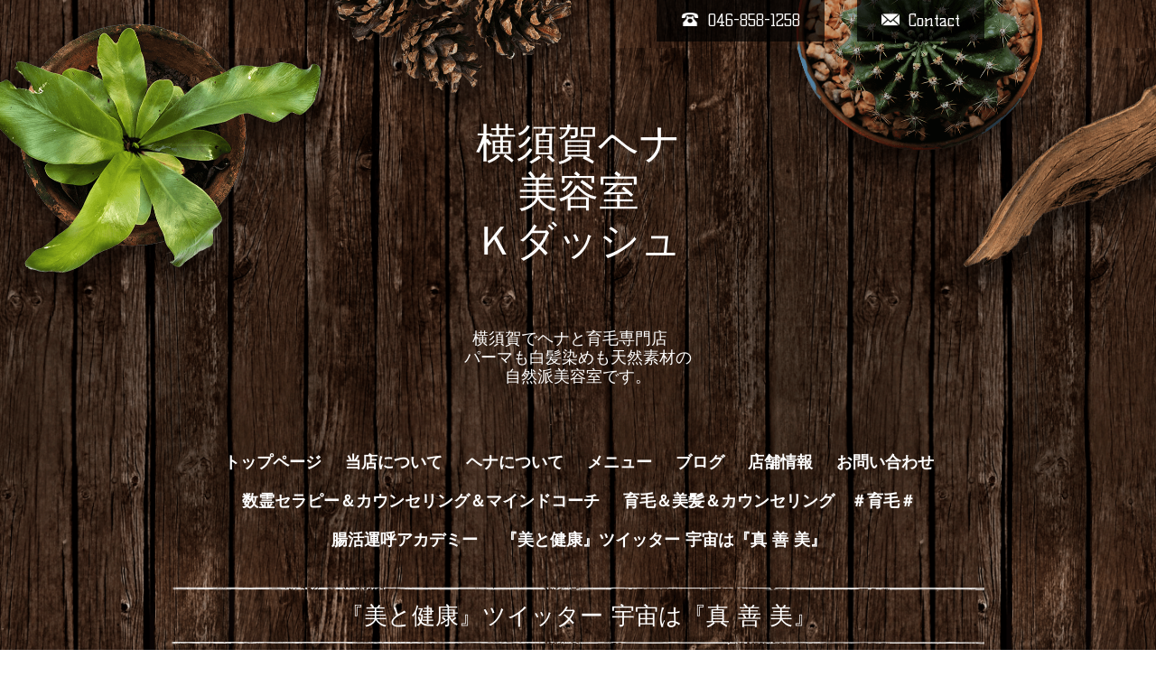

--- FILE ---
content_type: text/html; charset=utf-8
request_url: https://henna-ikumou-yokosuka.com/diary/42184
body_size: 2833
content:
<!DOCTYPE html>
<html xmlns="http://www.w3.org/1999/xhtml" xml:lang="ja" lang="ja">
<head>
  <!-- Brooklyn: ver.201705080000 -->
  <meta charset="utf-8">
  <title>流されないでね - 横須賀ヘナ
  美容室
Ｋダッシュ
　</title>
  <meta name="viewport" content="width=device-width,initial-scale=1.0,minimum-scale=1.0">

  <meta name="description" content="世の流れに流されてはいけない時だと思うな読んでみて日本と日本人を守酵素玄米炊き方教室＆腸活アカデミー受付中＃腸活アカデミー＃">
  <meta name="keywords" content="ヘナと育毛">

  <meta property="og:title" content="流されないでね">
  <meta property="og:image" content="">
  <meta property="og:site_name" content="横須賀ヘナ
  美容室
Ｋダッシュ
　">
  <link rel="shortcut icon" href="//cdn.goope.jp/83868/200224131029-5e534cb5b3c01.ico" />
  <link rel="alternate" type="application/rss+xml" title="横須賀ヘナ
  美容室
Ｋダッシュ
　 / RSS" href="/feed.rss">
  <link rel="stylesheet" href="/style.css?539949-1570611079">
  <link rel="stylesheet" href="//fonts.googleapis.com/css?family=Questrial">
  <link rel="stylesheet" href="//fonts.googleapis.com/css?family=Kelly+Slab">
  <link rel="stylesheet" href="//fonts.googleapis.com/css?family=Cookie|Special+Elite">
  <link rel="stylesheet" href="/css/font-awesome/css/font-awesome.min.css">
  <link rel="stylesheet" href="/css/theme_brooklyn/colorbox.css">

  <script src="/assets/jquery/jquery-1.9.1.min.js"></script>
  <script src="/assets/clipsquareimage/jquery.clipsquareimage.js"></script>
</head>
<body id="diary">

  <div class="totop">
    <i class="button fa fa-angle-up"></i>
  </div>

  <div id="container">

    <!-- #header -->
    <div id="header" class="cd-header">

      <!-- tel_area/ -->
      <div class="tel_area clearfix">
        <div class="tel_mail clearfix">
          <a class="tel_area_mail" href="https://henna-ikumou-yokosuka.com/contact">
            <div class="tel_area_mail_txt"><img src="/img/theme_brooklyn/mail_icon.png" width="20" alt="" />Contact</div>
          </a>
          <div class="tel_number shop_tel"><img src="/img/theme_brooklyn/tel_icon.png" width="20" alt="" />046-858-1258</div>
          <!-- スマホ用お問い合わせ -->
          <a class="tel_area_mail_mobile color_bg_01 border_radius" href="https://henna-ikumou-yokosuka.com/contact">
            <div><i class="fa fa-envelope-o"></i></div>
          </a>
        </div>
      </div>
      <!-- /tel_area -->

      <div class="inner">

      <h1 class="element logo">
        <a class="shop_sitename" href="https://henna-ikumou-yokosuka.com">横須賀ヘナ<br />
  美容室<br />
Ｋダッシュ<br />
　</a>
      </h1>

      <div class="element site_description">
        <span>横須賀でヘナと育毛専門店　<br />
パーマも白髪染めも天然素材の<br />
自然派美容室です。<br />
</span>
      </div>

      <div class="element navi pc">
        <ul class="navi_list">
          
          <li class="navi_top">
            <a href="/" >トップページ</a>
          </li>
          
          <li class="navi_free free_203196">
            <a href="/free/history" >当店について</a>
          </li>
          
          <li class="navi_free free_211300">
            <a href="/free/henna-ipm" >ヘナについて</a>
          </li>
          
          <li class="navi_free free_202451">
            <a href="/free/henna" >メニュー</a>
          </li>
          
          <li class="navi_info">
            <a href="/info" >ブログ</a>
          </li>
          
          <li class="navi_free free_368252">
            <a href="/free/parking" >店舗情報</a>
          </li>
          
          <li class="navi_contact">
            <a href="/contact" >お問い合わせ</a>
          </li>
          
          <li class="navi_free free_448052">
            <a href="/free/kazutama" >数霊セラピー＆カウンセリング＆マインドコーチ</a>
          </li>
          
          <li class="navi_free free_451415">
            <a href="/free/ikumou-no1" >育毛＆美髪＆カウンセリング　＃育毛＃</a>
          </li>
          
          <li class="navi_free free_448053">
            <a href="/free/cyoukatuacadmy" >腸活運呼アカデミー</a>
          </li>
          
          <li class="navi_diary active">
            <a href="/diary" >『美と健康』ツイッター 宇宙は『真 善 美』</a><ul class="sub_navi">
<li><a href='/diary/category/1093517'>腸活アカデミー</a></li>
</ul>

          </li>
          
        </ul>
      </div>
      <!-- /#navi -->

      </div>
      <!-- /.inner -->

      <div class="navi mobile"></div>

      <div id="button_navi">
        <div class="navi_trigger cd-primary-nav-trigger">
          <i class="fa fa-navicon"></i>
        </div>
      </div>

    </div>
    <!-- /#header -->

    <div class="content_wrap">

    <div id="content">

<!-- CONTENT ----------------------------------------------------------------------- -->






























<!----------------------------------------------
ページ：フリーページ
---------------------------------------------->
<div class="inner">

  <h2 class="page_title">
    <span>『美と健康』ツイッター 宇宙は『真 善 美』</span>
  </h2>

  <div class="textfield">
    <!----------------------------------------------
ページ：日記
---------------------------------------------->

<div class="p-diary">
  
  <section class="p-diary__unit">
    <div class="p-diary__date">2022-12-07 09:00:00</div>
    <h3 class="p-diary__title">
      <a href="/diary/42184">流されないでね</a>
    </h3>
    <div class="p-diary__category">
      <a href=""></a>
    </div>
    <div class="wysiwyg p-diary__body">
      <p>世の流れに流されてはいけない時だと思うな</p>
<p><a href="https://cdn.goope.jp/83868/220926112032-63310c70449a6.jpg" target="_blank"><img src="https://cdn.goope.jp/83868/220926112032-63310c70449a6_l.jpg" alt="KIMG0442.JPG" /></a></p>
<p>&nbsp;</p>
<p>読んでみて</p>
<p>日本と日本人を守</p>
<p>酵素玄米炊き方教室＆腸活アカデミー受付中</p>
<p>＃腸活アカデミー＃</p>
<p>&nbsp;</p>
<p>&nbsp;</p>
    </div>
  </section>
  
</div>



<!-- CSS -->
<script>
  $(function() {
    $('head').prepend('<link rel="stylesheet" href="/css/custompage/diary.css" type="text/css">');
  });
</script>

  </div>

</div>
<!-- /.inner -->




<!-- CONTENT ----------------------------------------------------------------------- -->

    </div>
    <!-- /#content -->


    
    <div class="autopagerize_insert_before"></div>

    <div class="pager">
      <div class="inner">
        <div>
          
        </div>
      </div>
    </div>
    


    <div class="gadgets">
      <div class="inner">
      </div>
    </div>

    <div class="sidebar">
      <div class="inner">

        <div class="block today_area">
          <h3>Schedule</h3>
          <dl>
            <dt class="today_title">
              2025.12.23 Tuesday
            </dt>
            
          </dl>
        </div>

        <div class="block counter_area">
          <h3>Counter</h3>
          <div>Today: <span class="num">209</span></div>
          <div>Yesterday: <span class="num">230</span></div>
          <div>Total: <span class="num">239061</span></div>
        </div>

        <div class="block qr_area">
          <h3>Mobile</h3>
          <img src="//r.goope.jp/qr/henna-ikumou"width="100" height="100" />
        </div>

      </div>
    </div>

    <div class="social">
      <div class="inner"><div id="navi_parts">
<div class="navi_parts_detail">
<a href="http://nav.cx/7K2epIh"><img src="https://scdn.line-apps.com/n/line_add_friends/btn/ja.png" alt="友だち追加" height="36" border="0"></a>
</div>
<div class="navi_parts_detail">
<a href="https://lin.ee/BcGxucH"><img src="https://scdn.line-apps.com/n/line_add_friends/btn/ja.png" alt="友だち追加" height="36" border="0"></a>
</div>
</div>
</div>
    </div>

    <div id="footer">
        <div class="inner">

          

          <div class="copyright">
            &copy;2025 <a href="https://henna-ikumou-yokosuka.com">横須賀でヘナと育毛専門店　美容室Ｋダッシュ</a>. All Rights Reserved.

            <span class="social_wrap">
              

              

              
              <a href="https://www.instagram.com/henna_yokosuka/" target="_blank">
                <span class="icon-instagram"></span>
              </a>
              
            </span>

          </div>

          <div>
            <div class="powered">
              Powered by <a class="link_color_02" href="https://goope.jp/">グーペ</a> /
              <a class="link_color_02" href="https://admin.goope.jp/">Admin</a>
            </div>

            <div class="shop_rss">
              <span>/ </span><a href="/feed.rss">RSS</a>
            </div>
          </div>

        </div>
    </div>

  </div>
  <!-- /#content_wrap -->

  </div>
  <!-- /#container -->

  <script src="/assets/colorbox/jquery.colorbox-min.js"></script>
  <script src="/js/tooltip.js"></script>
  <script src="/assets/lineup/jquery-lineup.min.js"></script>
  <script src="/assets/responsiveslides/responsiveslides.min.js"></script>
  <script src="/assets/tile/tile.js"></script>
  <script src="/js/theme_brooklyn/init.js"></script>
</body>
</html>


--- FILE ---
content_type: text/css; charset=utf-8
request_url: https://henna-ikumou-yokosuka.com/style.css?539949-1570611079
body_size: 8561
content:
@charset "utf-8";
/* Brooklyn: ver.201607251800 */
/* reset */
* {
  box-sizing: border-box;
  border-collapse: collapse;
}
h1,
h2,
h3,
h4,
h5,
h6,
ul,
ol,
li,
dl,
dt,
dd {
  margin: 0;
  padding: 0;
  list-style: none;
  font-weight: normal;
}
table {
  border-collapse: collapse;
}
a img {
  border: none;
}
.hotspot {
  cursor: pointer;
}
#tt {
  position: absolute;
  display: block;
  background: url(/img/tooltip/tt_left.gif) top left no-repeat;
}
#tttop {
  display: block;
  height: 5px;
  margin-left: 5px;
  background: url(/img/tooltip/tt_top.gif) top right no-repeat;
  overflow: hidden;
}
#ttcont {
  display: block;
  padding: 2px 12px 3px 7px;
  margin-left: 5px;
  background: #ccc;
  color: #333;
  font-size: 10px;
  line-height: 16px;
}
#ttcont div.schedule_title {
  font-size: 13px;
}
#ttcont div.schedule_body {
  font-size: 11px;
}
#ttbot {
  display: block;
  height: 5px;
  margin-left: 5px;
  background: url(/img/tooltip/tt_bottom.gif) top right no-repeat;
  overflow: hidden;
}
/* パーツ表示切替用style */
.site_description {
  display: block;
}
.shop_name {
  display: block;
}
.shop_tel {
  display: block;
}
.shop_rss {
  display: none;
}
.today_area {
  display: none;
}
.qr_area {
  display: none;
}
.counter_area {
  display: none;
}
.copyright {
  display: block;
}
.powered {
  display: none;
}
/* link(default) */
a:link,
a:visited {
  text-decoration: none;
  color: #ffffff;
}
a:hover,
a:active {
  text-decoration: none;
  color: #ffffff;
}
/* html / body / container */
html {
  font-size: 62.5%;
  line-height: 1.8;
  font-family: 'Kelly Slab', '游ゴシック', 'YuGothic', 'ヒラギノ角ゴ Pro W3', 'Hiragino Kaku Gothic Pro', 'メイリオ', Meiryo, 'ＭＳ Ｐゴシック', sans-serif;
}
@media only screen and (max-width: 640px) {
  html {
    font-size: 60%;
    line-height: 1.6;
  }
}
body {
  margin: 0;
  padding: 0;
  background-image: url(/img/theme_brooklyn/bg.png);
  background-size: 949px 600px;
  -webkit-background-size: 949px 600px;
  -moz-background-size: 949px 600px;
  background-repeat: repeat;
  background-position: center;
  font-size: 16px;
  font-size: 1.6em;
  color: #ffffff;
  -webkit-font-smoothing: antialiased;
  -moz-osx-font-smoothing: grayscale;
  overflow-y: scroll;
  word-wrap: break-word;
  word-break: break-all;
}
@media only screen and (max-width: 640px) {
  body {
    background-size: 344px 217px;
    -webkit-background-size: 344px 217px;
    -moz-background-size: 344px 217px;
    overflow-x: hidden;
  }
}
.content_wrap {
  background-image: url(/img/theme_brooklyn/bg_02.png);
  background-size: 2157px 1988px;
  -webkit-background-size: 2157px 1988px;
  -moz-background-size: 2157px 1988px;
  background-repeat: repeat;
  background-position: top center;
}
@media only screen and (max-width: 640px) {
  .content_wrap {
    background-image: none;
  }
}
/* ソーシャルアイコン */
@font-face {
  font-family: 'icomoon';
  src: url('/css/social-icon-fonts/social-icon.eot?3koa62');
  src: url('/css/social-icon-fonts/social-icon.eot?3koa62#iefix') format('embedded-opentype'), url('/css/social-icon-fonts/social-icon.ttf?3koa62') format('truetype'), url('/css/social-icon-fonts/social-icon.woff?3koa62') format('woff'), url('/css/social-icon-fonts/social-icon.svg?3koa62#icomoon') format('svg');
  font-weight: normal;
  font-style: normal;
}
[class^="icon-"],
[class*=" icon-"] {
  /* use !important to prevent issues with browser extensions that change fonts */
  font-family: 'icomoon' !important;
  speak: none;
  font-style: normal;
  font-weight: normal;
  font-variant: normal;
  text-transform: none;
  line-height: 1;
  /* Better Font Rendering =========== */
  -webkit-font-smoothing: antialiased;
  -moz-osx-font-smoothing: grayscale;
}
.icon-instagram:before {
  content: "\e900";
}
.icon-facebook:before {
  content: "\e901";
  margin-right: 3px;
}
.icon-twitter:before {
  content: "\e902";
  margin-right: 2px;
}
.social_wrap {
  font-size: 16px;
  margin: 0 0 0 15px;
}
@media only screen and (max-width: 640px) {
  .social_wrap {
    margin: 10px 0 0 0;
    font-size: 20px;
    display: block;
  }
}
.social_wrap a:hover {
  text-decoration: none;
}
/* header */
#header {
  width: 100%;
  margin: 0 auto;
  padding: 0 0 20px;
  background: url(/img/theme_brooklyn/header_bg.png) no-repeat;
  background-size: 1950px 487px;
  -webkit-background-size: 1950px 487px;
  -moz-background-size: 1950px 487px;
  background-position: center top;
}
@media only screen and (max-width: 900px) {
  #header {
    padding: 0 0 30px;
    background-size: 1300px 324px;
    -webkit-background-size: 1300px 324px;
    -moz-background-size: 1300px 324px;
  }
}
@media only screen and (max-width: 640px) {
  #header {
    background-size: 800px 200px;
    -webkit-background-size: 800px 200px;
    -moz-background-size: 800px 200px;
  }
}
#header > .inner {
  zoom: 1;
  position: relative;
  width: 80%;
  max-width: 900px;
  min-height: 60px;
  margin: 0 auto;
}
#header > .inner:after {
  content: '';
  display: block;
  clear: both;
}
@media only screen and (max-width: 640px) {
  #header > .inner {
    width: 100%;
  }
}
@media only screen and (max-width: 900px) {
  #header > .inner {
    padding-left: 20px;
    padding-right: 20px;
  }
}
#header .element {
  text-align: center;
  line-height: 1.2;
}
#header .logo {
  margin: 0 0 .4em;
  font-weight: normal;
  font-size: 45px;
  font-size: 4.5rem;
}
#header .logo a:hover {
  opacity: 0.7;
}
#header .logo a img {
  max-width: 600px;
}
@media only screen and (max-width: 900px) {
  #header .logo {
    max-width: 80%;
    margin-left: auto;
    margin-right: auto;
  }
  #header .logo a img {
    max-width: 100%;
    margin-left: auto;
    margin-right: auto;
  }
}
#header .site_description {
  margin: .3em 0 3em;
  font-size: 18px;
  font-size: 1.8rem;
}
@media only screen and (max-width: 900px) {
  #header .site_description {
    max-width: 80%;
    margin: .3em auto 1em;
  }
}
@media only screen and (max-width: 640px) {
  #header .site_description {
    margin: .3em auto 0em;
  }
}
#header #mobile-bar {
  display: none;
}
#header .tel_area {
  width: 900px;
  height: 50px;
  position: relative;
  margin: 0 auto 4.5em;
  font-size: 18px;
  font-size: 1.8rem;
}
@media only screen and (max-width: 900px) {
  #header .tel_area {
    width: 100%;
    background: rgba(0, 0, 0, 0.7);
    z-index: 1000;
  }
}
@media only screen and (max-width: 640px) {
  #header .tel_area {
    margin: 0 auto 2em;
  }
}
#header .tel_area img {
  margin: 0 10px 0 0;
}
#header .tel_mail {
  float: right;
}
@media only screen and (max-width: 900px) {
  #header .tel_mail {
    margin-right: 20px;
  }
}
#header .tel_number {
  background: rgba(0, 0, 0, 0.7);
  padding: .4em 1.5em;
  margin: 0 2em 0 0;
  float: right;
}
@media only screen and (max-width: 900px) {
  #header .tel_number {
    background: none;
    padding: .6em 0;
  }
}
@media only screen and (max-width: 640px) {
  #header .tel_number {
    background: none;
    padding: 1em 0;
  }
}
#header .tel_number a:link {
  color: #fff;
  text-decoration: none;
}
#header .tel_number a:visited {
  color: #fff;
  text-decoration: none;
}
#header .tel_number a:hover {
  color: #fff;
  text-decoration: none;
}
#header .tel_number a:active {
  color: #fff;
  text-decoration: none;
}
#header .tel_area_mail {
  background: rgba(0, 0, 0, 0.7);
  padding: .4em 1.5em;
  text-align: center;
  display: block;
  cursor: pointer;
  float: right;
}
@media only screen and (max-width: 900px) {
  #header .tel_area_mail {
    background: none;
    padding: .6em 0;
  }
}
@media only screen and (max-width: 640px) {
  #header .tel_area_mail {
    background: none;
    padding: 1em 0;
  }
}
#header .tel_area_mail_txt:hover {
  opacity: 0.7;
  -moz-opacity: 70;
  -webkit-transition: 0.3s;
  -moz-transition: 0.3s;
  -o-transition: 0.3s;
  -ms-transition: 0.3s;
  transition: 0.3s;
}
#header a.tel_area_mail {
  text-decoration: none;
  color: #ffffff;
}
#header .tel_area a.tel_area_mail_mobile {
  color: #324e9b;
}
#header .tel_area_mail_mobile {
  display: none;
}
#header .fa-envelope-o {
  font-size: 20px;
  margin-right: 8px;
}
#header .navi.pc {
  margin: 3.5em 0 0;
  line-height: 1.8em;
  font-size: 18px;
  font-size: 1.8rem;
}
#header .navi.pc li {
  display: inline-block;
  margin: 0 0 0 2px;
}
#header .navi.pc li a {
  font-weight: bold;
  display: block;
  padding: .3em .5em;
}
#header .navi.pc li a:hover {
  opacity: 0.7;
}
#header .navi.pc li.active:hover .sub_navi {
  display: block;
}
#header .navi.pc .sub_navi {
  display: none;
  position: absolute;
  background: #000000;
  padding: 5px 3px;
  z-index: 7000;
}
#header .navi.pc .sub_navi li {
  display: block;
  margin: 0;
  padding: .3em;
  font-size: 12px;
  font-size: 1.2rem;
  text-align: left;
}
#header .navi.pc .sub_navi li a {
  background: #000000;
}
#header .navi.pc .sub_navi li a:hover {
  background: gray;
}
@media only screen and (max-width: 900px) {
  #header .navi.pc {
    display: none;
  }
}
#header.is-scroll {
  -webkit-transition: top .5s;
  transition: top .5s;
  position: fixed;
  top: 0;
  padding: 0;
}
#header.is-scroll > .inner {
  min-height: 0;
  margin: 0 auto;
  padding-top: 20px;
  padding-bottom: 20px;
}
@media only screen and (max-width: 900px) {
  #header.is-scroll > .inner {
    padding-top: 0;
    padding-bottom: 0;
  }
}
#header.is-scroll .logo {
  display: none;
}
#header.is-scroll .logo a img {
  max-width: 200px;
  max-height: 60px;
}
@media only screen and (max-width: 900px) {
  #header.is-scroll .logo {
    display: block;
    margin-top: .3em;
  }
}
#header.is-scroll .site_description {
  margin: 0;
}
#header.is-scroll .site_description span {
  display: none;
}
#header.is-scroll .navi.pc {
  margin: 0;
}
#header.hide {
  top: -200px;
}
#header .navi.mobile {
  position: absolute;
  z-index: 8000;
  left: 0;
  top: 0;
  display: none;
  width: 100%;
  padding: 3em;
  background: rgba(0, 0, 0, 0.7);
}
#header .navi.mobile ul {
  position: relative;
  width: 85%;
  list-style: none;
  margin: 0 auto;
  padding: 0;
}
#header .navi.mobile ul li {
  display: block;
  max-width: 800px;
  margin: 5px auto 0;
  text-align: center;
}
#header .navi.mobile ul li a {
  display: block;
  padding: .5em;
  background: #e8e8e8;
  text-decoration: none;
  font-size: 20px;
  font-size: 2rem;
  line-height: 1.1;
  color: #000000;
}
#header .navi.mobile ul li.active {
  background: #d6d6d6;
}
#header .navi.mobile ul li.active > a {
  background: transparent;
  cursor: default;
}
#header .navi.mobile ul li .sub_navi {
  width: 100%;
  margin: 0;
  padding: 5px;
}
#header .navi.mobile ul li .sub_navi li:first-child {
  margin: 0;
}
#header .navi.mobile ul li .sub_navi li a:hover {
  background: #c2c2c2;
}
#header #button_navi {
  position: absolute;
  left: 20px;
  top: 25px;
  display: none;
  width: 24px;
}
@media only screen and (max-width: 900px) {
  #header #button_navi {
    display: block;
  }
  #header #button_navi div {
    position: absolute;
    z-index: 9000;
    left: 0;
    top: 50%;
    height: 30px;
    margin: -15px 0 0;
    font-size: 28px;
    font-size: 2.8rem;
    line-height: 30px;
  }
}
/* content, section */
#content {
  position: relative;
  width: 900px;
  margin: 0 auto 40px;
}
@media only screen and (max-width: 900px) {
  #content {
    width: 100%;
  }
}
#content > .inner {
  max-width: 900px;
  margin: 0 auto;
  padding: 0;
}
@media only screen and (max-width: 900px) {
  #content > .inner {
    padding-left: 20px;
    padding-right: 20px;
  }
}
#content h2 {
  font-weight: normal;
  font-size: 26px;
  font-size: 2.6rem;
  line-height: 1.5;
}
#content h2:before {
  background: url(/img/theme_brooklyn/top_line.png) no-repeat;
  content: " ";
  display: block;
  width: 100%;
  height: 6px;
  background-size: contain;
  vertical-align: middle;
}
#content h2:after {
  background: url(/img/theme_brooklyn/bottom_line.png) no-repeat;
  content: " ";
  display: block;
  width: 100%;
  height: 6px;
  background-size: contain;
  vertical-align: middle;
}
#content h2.page_title {
  margin: 10px 0 60px;
  text-align: center;
}
@media only screen and (max-width: 640px) {
  #content h2.page_title {
    margin: 30px 0;
  }
}
#content h2.page_title a {
  display: inline-block;
  position: relative;
  left: -.2em;
  padding: .3em .2em;
  background: transparent;
  text-decoration: none;
  -webkit-transition: background .15s;
  transition: background .15s;
  left: 0;
}
#content h2.page_title a:hover {
  opacity: 0.7;
  text-decoration: none;
}
#top #content {
  margin: 0 auto;
}
/* pager */
.pager {
  zoom: 1;
  position: relative;
  margin: 0;
  font-family: 'Questrial', sans-serif;
}
.pager:after {
  content: '';
  display: block;
  clear: both;
}
.pager > .inner {
  max-width: 900px;
  margin: 0 auto;
  padding: 20px 0;
  padding-left: 20px;
  padding-right: 20px;
}
.pager > .inner div {
  zoom: 1;
  margin-bottom: 20px;
  position: relative;
  text-align: center;
}
.pager > .inner div:after {
  content: '';
  display: block;
  clear: both;
}
.pager > .inner div a {
  display: inline-block;
  width: 30px;
  height: 30px;
  margin: 3px .15em;
  text-decoration: none;
  text-align: center;
  line-height: 27px;
  color: #ffffff;
}
.pager > .inner div a.chk {
  border: 2px solid #e3ddd9;
  cursor: pointer;
  line-height: 27px;
}
.pager > .inner div a:hover {
  border: 2px solid #e3ddd9;
  background: rgba(232, 232, 232, 0.5);
}
/* gadgets */
.gadgets {
  margin: 50px 0 0;
}
.gadgets > .inner {
  max-width: 900px;
  margin: 0 auto;
  padding: 0;
  text-align: center;
  padding-left: 20px;
  padding-right: 20px;
}
.gadgets #navi_parts .navi_parts_detail {
  display: inline-block;
  vertical-align: middle;
  margin: 0 10px 10px;
}
.gadgets #navi_parts .navi_parts_detail img {
  display: block;
}
.gadgets #navi_parts .navi_parts_detail img.goog-te-gadget-icon {
  display: inline;
}
.gadgets #navi_parts .navi_parts_detail .goog-te-menu-value img {
  display: inline;
}
.gadgets #navi_parts .navi_parts_detail img,
.gadgets #navi_parts .navi_parts_detail iframe,
.gadgets #navi_parts .navi_parts_detail object,
.gadgets #navi_parts .navi_parts_detail embed {
  max-width: 100%;
  overflow: hidden;
}
/* sidebar */
.sidebar {
  margin: 50px 0 0;
}
.sidebar > .inner {
  max-width: 900px;
  margin: 0 auto;
  text-align: center;
}
@media only screen and (max-width: 900px) {
  .sidebar > .inner {
    padding-left: 20px;
    padding-right: 20px;
  }
}
@media only screen and (max-width: 640px) {
  .sidebar > .inner {
    margin-bottom: -50px;
    border-top: 1px dotted #a9a19e;
  }
}
.sidebar .block {
  width: 30%;
  vertical-align: top;
  margin: 0;
  padding: 0 3%;
  border-left: 1px dotted #a9a19e;
  text-align: center;
}
.sidebar .block:first-child {
  margin: 0;
  border: none;
}
.sidebar .block h3 {
  margin: 0 0 10px;
  font-size: 24px;
  font-size: 2.4rem;
  line-height: 1;
}
@media only screen and (max-width: 900px) {
  .sidebar .block {
    width: 25%;
  }
}
@media only screen and (max-width: 640px) {
  .sidebar .block {
    width: 100%;
    margin: 0;
    padding: 20px 0;
    border-left: none;
    border-top: 1px dotted #a9a19e;
    text-align: center;
  }
  .sidebar .block.qr_area {
    display: none !important;
  }
}
/* social */
.social {
  margin: 50px 0 0;
  padding: 40px 0 0;
  border-top: 1px dotted #a9a19e;
}
.social > .inner {
  max-width: 900px;
  margin: 0 auto;
  text-align: center;
}
@media only screen and (max-width: 900px) {
  .social > .inner {
    padding-left: 20px;
    padding-right: 20px;
  }
}
.social #social_widgets .social_widget {
  display: inline-block;
  height: 20px;
  margin: 0 0 40px 10px;
  vertical-align: middle;
}
.social #social_widgets .social_widget:first-child {
  margin-left: 0;
}
.social #social_widgets .social_widget#widget_facebook_like {
  width: 130px;
}
.social #social_widgets .social_widget#widget_facebook_like iframe {
  width: 150px;
}
.social #social_widgets .social_widget#widget_facebook_follow {
  width: 148px;
}
.social #social_widgets .social_widget#widget_facebook_follow.social_widget_facebook_follow iframe {
  width: 148px;
}
.social #social_widgets .social_widget#widget_facebook_follow.social_widget_facebook_likebox {
  width: 300px;
  height: 72px;
  overflow: hidden;
}
.social #social_widgets .social_widget#widget_facebook_follow.social_widget_facebook_likebox > div {
  display: inline-block;
}
@media only screen and (max-width: 640px) {
  .social #social_widgets .social_widget {
    margin: 0 0 20px 10px;
  }
  .social #social_widgets .social_widget#widget_facebook_follow.social_widget_facebook_likebox {
    width: 100%;
    margin-left: 0;
  }
}
/* footer */
#footer {
  position: relative;
  z-index: 2;
  margin: 0;
  padding: 0;
  background: rgba(0, 0, 0, 0.6);
  text-align: center;
  color: #ffffff;
}
#footer > .inner {
  zoom: 1;
  max-width: 900px;
  margin: 0 auto;
  padding: 10px 0 10px;
}
#footer > .inner:after {
  content: '';
  display: block;
  clear: both;
}
#footer > .inner a {
  color: #ffffff;
}
#footer > .inner a:hover {
  opacity: 0.7;
}
@media only screen and (max-width: 900px) {
  #footer > .inner {
    padding-left: 20px;
    padding-right: 20px;
  }
}
#footer .shop_name {
  font-size: 30px;
  font-size: 3rem;
}
#footer .shop_name a {
  position: relative;
  left: -.2em;
  padding: .3em .2em;
  background: transparent;
  text-decoration: none;
  -webkit-transition: background .15s;
  transition: background .15s;
}
#footer .shop_name a:hover {
  opacity: 0.7;
  text-decoration: none;
}
.introduction {
  padding-top: 10px;
}
/* totopボタン */
.totop {
  position: fixed;
  right: 15px;
  bottom: 15px;
  z-index: 10000;
  display: block;
  width: 44px;
  height: 44px;
}
.totop .button {
  visibility: hidden;
  display: block;
  width: 44px;
  height: 44px;
  margin: 0 0 0 auto;
  border: 2px solid #e3ddd9;
  text-align: center;
  font-size: 30px;
  font-size: 3rem;
  line-height: 36px;
  color: #ffffff;
}
.totop .button.is-visible {
  visibility: visible;
}
.totop .button:hover {
  background: rgba(232, 232, 232, 0.5);
  cursor: pointer;
}
body.modal-open .totop,
body.navi-open .totop {
  display: none;
}
/* WYSIWYGフィールド表示制御 */
.textfield {
  zoom: 1;
}
.textfield:after {
  content: '';
  display: block;
  clear: both;
}
.textfield li {
  list-style-type: disc;
  list-style-position: inside;
}
.textfield ol li {
  list-style-type: decimal;
  list-style-position: inside;
}
.textfield img {
  max-width: 100% !important;
  height: auto !important;
}
.textfield p {
  margin: 0 0 0 !important;
}
.textfield p:first-child {
  margin: 0 !important;
}
@media only screen and (max-width: 900px) {
  .textfield table {
    width: 100% !important;
    height: auto !important;
  }
}
.textfield iframe {
  max-width: 100% !important;
}
body#top #content > .inner {
  max-width: 900px;
  margin: 0 auto;
}
body#top .section {
  margin: 3.1em 0 0;
  padding: 0 0 3.1em;
}
@media only screen and (max-width: 900px) {
  body#top .section {
    margin: 3.1em 0 0;
  }
}
body#top .section > .inner {
  max-width: 900px;
  margin: 0 auto;
}
@media only screen and (max-width: 900px) {
  body#top .section > .inner {
    padding-left: 20px;
    padding-right: 20px;
  }
}
body#top .section_title {
  position: relative;
  top: -.5em;
  display: block;
  width: 100%;
  max-width: 900px;
  margin: 2em auto 1.5em;
  text-align: center;
}
@media only screen and (max-width: 900px) {
  body#top .section_title {
    width: 90%;
  }
}
body#top .section_title a,
body#top .section_title span {
  display: inline-block;
  padding: .5em 0;
  font-size: 26px;
  font-size: 2.6rem;
}
body#top .btn_details {
  margin: 2em 0 2.5em;
  text-align: center;
  font-size: 18px;
  font-size: 1.8rem;
}
body#top .btn_details a {
  display: inline-block;
  padding: .7em 1em;
  line-height: 1;
  color: #ffffff;
  border: 2px solid #e3ddd9;
}
body#top .btn_details a:hover {
  background: rgba(232, 232, 232, 0.5);
}
body#top .slideshow {
  position: relative;
  background-image: url(/img/theme_brooklyn/slide_frame_top.png), url(/img/theme_brooklyn/slide_frame_bottom.png);
  background-repeat: no-repeat, no-repeat;
  background-position: center top,center bottom;
  background-size: 100%;
  text-align: center;
  padding: 48px 0 60px;
  z-index: 1000;
  margin: 0 0 40px 0;
}
body#top .rslides {
  position: relative;
  list-style: none;
  overflow: hidden;
  margin-bottom: 15px;
  background-image: url(/img/theme_brooklyn/slide_frame_middle.png);
  background-repeat: repeat-y;
  background-size: 100%;
  background-position: center top;
  padding: 0 30px 100px;
}
body#top .rslides li {
  width: 100%;
}
body#top .rslides li img {
  width: 795px;
  margin: 0 auto;
  max-width: 900px;
}
body#top .caption {
  display: block;
  position: absolute;
  z-index: 2;
  color: #fff;
  left: 0;
  right: 0;
  bottom: 0;
  margin: 0;
  line-height: 1.2em;
  width: 88.5%;
  margin: 0 auto;
  padding: 10px 0 10px;
  background: rgba(0, 0, 0, 0.7);
}
@media only screen and (max-width: 900px) {
  body#top .caption {
    width: 90.1%;
  }
}
body#top .caption_txt {
  display: block;
  padding: 0 10px;
  text-align: center;
  text-shadow: 0px 0px 12px #0a0a0a;
}
body#top .events {
  list-style: none;
}
body#top .callbacks_container {
  position: relative;
  float: left;
  width: 100%;
  margin: 0 0 30px;
}
body#top .callbacks {
  position: relative;
  list-style: none;
  overflow: hidden;
  width: 100%;
  padding: 0;
  margin: 0 auto;
}
body#top .callbacks li {
  position: absolute;
  width: 100%;
  left: 0;
  top: 0;
}
body#top .callbacks img {
  display: block;
  position: relative;
  z-index: 1;
  height: auto;
  width: 100%;
  border: 0;
}
body#top .callbacks_nav {
  display: none;
}
body#top .callbacks_nav:active {
  opacity: 1.0;
}
body#top .callbacks_nav.next {
  left: auto;
  background-position: right top;
  right: 10px;
}
body#top #slider_pager {
  width: 100%;
  text-align: center;
  margin: 0 auto 30px;
}
body#top #slider_pager li {
  font-size: 15px;
  margin-right: 10px;
  display: inline;
}
body#top #slider_pager li a {
  color: #957c62;
  text-decoration: none;
}
body#top #slider_pager li.callbacks_here a {
  color: #8b0c0c;
}
@media only screen and (max-width: 900px) {
  body#top .slideshow {
    width: 100%;
    padding: 4.2% 0 5.4%;
  }
  body#top .rslides {
    width: 100%;
    max-width: 100% !important;
  }
  body#top .rslides li {
    width: 100%;
  }
  body#top .rslides li img {
    width: 90%;
  }
}
@media only screen and (max-width: 640px) {
  body#top .article {
    width: 100%;
    min-width: 0;
  }
  body#top .article .summary {
    padding: 0;
  }
}
body#top .welcomemessage {
  margin-top: 1.5em;
  padding-top: 3em;
  color: #000000;
  border: none;
  position: relative;
  background-image: url(/img/theme_brooklyn/paper_top.png), url(/img/theme_brooklyn/paper_bottom.png);
  background-repeat: no-repeat, no-repeat;
  background-position: center top,center bottom;
  background-size: 90%;
  text-align: center;
  padding: 182px 0 97px;
  z-index: 1000;
  margin: 0 0 100px 0;
}
@media only screen and (max-width: 900px) {
  body#top .welcomemessage {
    width: 100%;
    padding: 20% 0 10%;
  }
}
@media only screen and (max-width: 640px) {
  body#top .welcomemessage {
    width: 100%;
    padding: 20% 0 9%;
    margin: 0 0 70px 0;
  }
}
@media only screen and (max-width: 400px) {
  body#top .welcomemessage {
    width: 100%;
    padding: 20% 0 6%;
    margin: 0 0 70px 0;
  }
}
body#top .welcomemessage .welcomemessage_inner {
  position: relative;
  list-style: none;
  overflow: hidden;
  margin-bottom: 15px;
  background-image: url(/img/theme_brooklyn/paper_middle.png);
  background-repeat: repeat-y;
  background-size: 90%;
  background-position: center top;
  padding: 0 16% 0;
}
body#top .welcomemessage .welcomemessage_inner .message {
  background: url(/img/theme_brooklyn/text_underline.png);
  background-size: 634px 40px;
  -webkit-background-size: 634px 40px;
  line-height: 40px !important;
}
body#top .welcomemessage .welcomemessage_pen {
  position: absolute;
  bottom: -50px;
  right: -13px;
  width: 314px;
}
@media only screen and (max-width: 900px) {
  body#top .welcomemessage .welcomemessage_pen {
    width: 90%;
    bottom: -30px;
    right: 0;
    text-align: right;
  }
}
@media only screen and (max-width: 640px) {
  body#top .welcomemessage .welcomemessage_pen {
    bottom: -30px;
  }
}
body#top .welcomemessage .welcomemessage_pen img {
  max-width: 314px;
}
@media only screen and (max-width: 900px) {
  body#top .welcomemessage .welcomemessage_pen img {
    width: 40%;
  }
}
body#top .information .list {
  zoom: 1;
  text-align: center;
}
body#top .information .list:after {
  content: '';
  display: block;
  clear: both;
}
body#top .information .article {
  zoom: 1;
  display: inline-block;
  width: 160px;
  margin: 20px 2.5% 2%;
  text-align: left;
  -webkit-transition: opacity .15s;
  transition: opacity .15s;
  vertical-align: top;
}
body#top .information .article:after {
  content: '';
  display: block;
  clear: both;
}
@media only screen and (max-width: 640px) {
  body#top .information .article {
    width: 43%;
  }
}
body#top .information .article .photo {
  display: block;
  width: 160px;
  height: 160px;
  margin: 0;
  background: #000;
  overflow: hidden;
  border: 2px solid #e3ddd9;
  box-shadow: 0px 4px 14px -2px #030303;
}
body#top .information .article .photo:hover {
  border: 2px solid #d30707;
  cursor: pointer;
}
@media only screen and (max-width: 640px) {
  body#top .information .article .photo {
    width: 100%;
  }
}
body#top .information .article .photo img {
  opacity: 1;
  background: #000;
}
body#top .information .article .photo img.show {
  opacity: 1;
}
body#top .information .article .summary {
  display: block;
  width: 100%;
  padding: 20px 10px 0 0;
  text-align: center;
}
body#top .information .article .summary > .inner {
  display: block;
}
body#top .information .article .summary .title:hover {
  opacity: 0.7;
  cursor: pointer;
}
body#top .information .article .summary .date_wrap {
  display: block;
  margin: 0 0 10px 0;
}
body#top .information .article .summary .date_wrap span {
  vertical-align: .15em;
  font-size: 13px;
  font-size: 1.3rem;
}
body#top .information .article .summary .date_wrap .date {
  background: #d30707;
  padding: 4px 10px;
  font-weight: bold;
}
@media only screen and (max-width: 640px) {
  body#top .information .article .summary {
    padding: 20px 0 20px 0;
  }
}
body#top .section_photo .slick-slider {
  margin: 0;
}
body#top .section_photo .list {
  display: block;
  width: 100%;
}
body#top .section_photo .list.float {
  text-align: center;
  letter-spacing: -.25em;
}
body#top .section_photo .list.float li {
  display: inline-block !important;
  letter-spacing: normal;
}
body#top .section_photo .list li {
  display: block;
  width: 240px;
  height: 240px;
  overflow: hidden;
  margin: 0 1.5% 1.5em;
  background: #000000;
  border: 2px solid #e3ddd9;
  box-shadow: 0px 4px 14px -2px #030303;
}
@media only screen and (max-width: 640px) {
  body#top .section_photo .list li {
    width: 43%;
    height: auto;
    margin: 0 2.5% 1.5em;
  }
}
body#top .section_photo .list li a,
body#top .section_photo .list li span {
  display: block;
  background: #ccc;
}
@media only screen and (max-width: 900px) {
  body#top .section_photo .list li a img,
  body#top .section_photo .list li span img {
    width: 100%;
  }
}
body#top .section_photo .list li a img.show,
body#top .section_photo .list li span img.show {
  opacity: 1;
}
body#top .section_photo .arrow-prev,
body#top .section_photo .arrow-next {
  cursor: pointer;
  outline: none;
  position: absolute;
  top: 50%;
  z-index: 1;
  display: block;
  width: 40px;
  height: 40px;
  margin-top: -20px;
  padding: 0;
  background: rgba(102, 102, 102, 0.5);
  border-radius: 3px;
  text-align: center;
  font-size: 44px;
  font-size: 4.4rem;
  line-height: 40px;
  color: #ffffff;
}
body#top .section_photo .arrow-prev:hover,
body#top .section_photo .arrow-next:hover {
  background: rgba(102, 102, 102, 0.8);
}
body#top .section_photo .arrow-prev {
  left: -20px;
  left: 10px;
}
body#top .section_photo .arrow-next {
  right: -20px;
  right: 10px;
}
body#top .about {
  position: relative;
  padding-top: 0;
}
body#top .about .section_title {
  max-width: none;
}
body#top .about > .inner {
  zoom: 1;
  width: 100%;
}
body#top .about > .inner:after {
  content: '';
  display: block;
  clear: both;
}
body#top .about .block {
  float: none;
  width: 100%;
}
body#top .about .block.map {
  position: relative;
  background-image: url(/img/theme_brooklyn/map_frame_top.png), url(/img/theme_brooklyn/map_frame_bottom.png);
  background-repeat: no-repeat, no-repeat;
  background-position: center top,center bottom;
  background-size: 100%;
  text-align: center;
  padding: 31px 0;
  z-index: 1000;
  margin: 0 auto;
  max-width: 670px;
}
@media only screen and (max-width: 900px) {
  body#top .about .block.map {
    width: 100%;
  }
}
@media only screen and (max-width: 640px) {
  body#top .about .block.map {
    padding: 5.1% 0;
  }
}
body#top .about .block.map .map_inner {
  height: 470px;
  background-image: url(/img/theme_brooklyn/map_frame_middle.png);
  background-repeat: repeat-y;
  background-size: 100%;
  background-position: center top;
}
body#top .about .block.map .map_inner iframe {
  width: 90%;
  height: 470px;
}
@media only screen and (max-width: 640px) {
  body#top .about .block.map .map_inner {
    height: 320px;
  }
  body#top .about .block.map .map_inner iframe {
    height: 320px;
  }
}
body#top .about .block.summary {
  width: 100%;
  max-width: 900px;
  margin: 50px auto 0;
}
body#top .about .block.summary table {
  width: 65%;
  margin: 0 auto;
  border: 1px solid #a9a19e;
}
body#top .about .block.summary tr {
  display: table-row;
  margin: 0;
}
body#top .about .block.summary tr:first-child th,
body#top .about .block.summary tr:first-child td {
  border-top: none;
}
body#top .about .block.summary th,
body#top .about .block.summary td {
  display: table-cell;
  padding: 1em;
  border: 1px solid #a9a19e;
  border-bottom: none;
  border-left: none;
  line-height: 1.6;
  font-weight: bold;
}
body#top .about .block.summary th {
  width: 35%;
}
body#top .about .block.summary td {
  width: 65%;
  border-right: none;
}
@media only screen and (max-width: 900px) {
  body#top .about .block.map iframe {
    height: 300px;
  }
  body#top .about .block.summary table {
    width: 80%;
  }
}
@media only screen and (max-width: 640px) {
  body#top .about .block.summary table {
    width: 100%;
  }
}
body#top .contact {
  padding: 0 0 0 0;
}
body#top .contact input[type=text],
body#top .contact input[type=tel],
body#top .contact input[type=email],
body#top .contact textarea {
  width: 100%;
  background: #ffffff;
  border: 1px solid #e4e2e1;
  -webkit-appearance: none;
  -moz-appearance: none;
  appearance: none;
}
body#top .contact input[type=text],
body#top .contact input[type=tel],
body#top .contact input[type=email] {
  padding: 8px;
  font-size: 20px;
  font-size: 2rem;
}
body#top .contact input[type=text] {
  width: 100%;
}
body#top .contact input[type=text].contact_small {
  width: 60% !important;
}
body#top .contact textarea {
  width: 100%;
  height: 180px;
  padding: 5px;
  font-size: 18px;
  font-size: 1.8rem;
  line-height: 1.6;
}
body#top .contact input[type=text]:focus,
body#top .contact input[type=tel]:focus,
body#top .contact input[type=email]:focus,
body#top .contact textarea:focus {
  background: #ffffff;
  border: 1px solid #d30707;
  outline: none;
}
body#top .contact input[type="button"],
body#top .contact input[type="text"],
body#top .contact input[type="submit"] {
  -webkit-appearance: none;
  border-radius: 0;
}
body#top .contact label {
  font-size: 20px;
  font-size: 2rem;
}
body#top .contact label .requier {
  color: #fff;
  margin-left: 5px;
}
body#top .contact .checkbox,
body#top .contact .radio {
  display: block;
}
body#top .contact .checkbox label,
body#top .contact .radio label {
  margin-right: 10px;
  font-size: 18px;
  font-size: 1.8rem;
}
body#top .contact select {
  padding: 7px;
  background: #ffffff;
  border: 1px solid #eeeeee;
  border-radius: 3px;
  font-size: 18px;
  font-size: 1.8rem;
}
body#top .contact select:focus {
  outline: none;
}
body#top .contact input[type=submit]:focus {
  outline: none;
}
body#top .contact .wrap_select {
  position: relative;
  display: inline;
}
body#top .contact .select_arrow {
  position: absolute;
  right: 10px;
  bottom: 12px;
  line-height: 0;
  font-size: 12px;
  font-size: 1.2rem;
  color: #ffffff;
}
body#top .contact .button {
  position: relative;
  display: block;
  width: 35%;
  padding: 18px 10px;
  border: none;
  line-height: 1;
  text-align: center;
  text-decoration: none;
  font-size: 20px;
  font-size: 2rem;
  color: #ffffff;
  -webkit-appearance: none;
  -moz-appearance: none;
  appearance: none;
}
body#top .contact .button:hover,
body#top .contact .button:active {
  cursor: pointer;
  background: rgba(232, 232, 232, 0.5);
}
body#top .contact input[type=text],
body#top .contact input[type=tel],
body#top .contact input[type=email],
body#top .contact select,
body#top .contact textarea {
  background: #ffffff;
  border-color: #dcdbdb;
}
body#top .contact .contact_area {
  display: block;
  margin-top: 2.5em;
}
body#top .contact .contact_area:first-child {
  margin-top: 0;
}
body#top .contact .button {
  margin: 5rem auto 0;
}
body#top .contact .checkbox,
body#top .contact .radio {
  display: inline-block;
}
body#top .contact label {
  font-size: 18px;
  font-size: 1.8rem;
}
body#top .contact input[type=submit] {
  background: none;
  border: 2px solid #e3ddd9;
}
body#top .contact form {
  width: 65%;
  margin: 0 auto;
}
@media only screen and (max-width: 900px) {
  body#top .contact form {
    width: 80%;
  }
}
@media only screen and (max-width: 640px) {
  body#top .contact form {
    width: 100%;
  }
}
body#top .contact .top_contact_coffee {
  text-align: right;
}
@media only screen and (max-width: 640px) {
  body#top .contact .top_contact_coffee {
    padding-top: 1em;
  }
}
body#top .contact .top_contact_coffee img {
  margin: -100px 0 0 0;
  width: 261px;
}
@media only screen and (max-width: 900px) {
  body#top .contact .top_contact_coffee img {
    margin: -50px 0 0 0;
    width: 30%;
  }
}
@media only screen and (max-width: 640px) {
  body#top .contact .top_contact_coffee img {
    margin: 0 0 0 0;
    width: 30%;
  }
}
body#info .navi.mobile .sub_navi li {
  background: transparent;
}
body#info .navi.mobile .sub_navi li a {
  font-size: 16px;
  font-size: 1.6rem;
}
body#info .navi.mobile .sub_navi li.year {
  font-size: 18px;
  font-size: 1.8rem;
  line-height: 1;
  color: rgba(255, 255, 255, 0.7);
  color: #8b8b8b;
}
body#info .navi.mobile .sub_navi li.year div {
  margin: 0 0 10px;
}
body#info .navi.mobile .sub_navi li.year div.month {
  margin: 0;
}
body#info .navi.mobile .sub_navi li.year div.month a {
  display: inline-block;
  padding: .2em;
  margin: 0 5px 10px;
  font-size: 16px;
  font-size: 1.6rem;
}
body#info .article:first-child {
  margin: 0;
}
body#info .article .date {
  margin: 0;
  padding: 0;
  font-size: 14px;
  font-size: 1.4rem;
  line-height: 1;
}
body#info .article .date span {
  font-size: 14px;
  font-size: 1.4rem;
}
body#info .article .body {
  zoom: 1;
  margin: 0 1.2% 0;
}
body#info .article .body:after {
  content: '';
  display: block;
  clear: both;
}
body#info .article .body .article_title {
  margin: 10px 0 0;
  font-weight: normal;
  font-size: 26px;
  font-size: 2.6rem;
  line-height: 1.2;
}
body#info .article .body .article_title a {
  position: relative;
  left: -.2em;
  padding: .3em .2em;
  background: transparent;
  text-decoration: none;
  -webkit-transition: background .15s;
  transition: background .15s;
}
body#info .article .body .article_title a:hover {
  opacity: 0.7;
  text-decoration: none;
}
body#info .article .body .info_text {
  margin: 0 1%;
}
@media only screen and (max-width: 640px) {
  body#info .article .body .info_text {
    float: none;
    max-width: 100%;
    margin: 30px 0 30px;
  }
}
body#info .article .body .photo {
  float: left;
  max-width: 45%;
  margin: 0 2% 1.2em 0;
}
body#info .article .body .photo img {
  border: 2px solid #e3ddd9;
  box-shadow: 0px 4px 14px -2px #030303;
  max-width: 100%;
}
body#info .article .body .textfield {
  margin: 20px 0 40px;
}
@media only screen and (max-width: 640px) {
  body#info .article .date {
    float: none;
    width: 100%;
    margin: 0 0 5px;
  }
  body#info .article .date div {
    display: inline;
  }
  body#info .article .date div.month {
    margin-right: 5px;
    font-size: 22px;
    font-size: 2.2rem;
  }
  body#info .article .body {
    float: none;
  }
  body#info .article .body .inner {
    margin: 0;
  }
  body#info .article .body h3 {
    margin: 0 0 20px;
  }
  body#info .article .body .photo {
    float: none;
    max-width: 100%;
    margin: 10px 0 0;
  }
  body#info .article .body .textfield {
    margin: 10px 0 0;
  }
}
body#photo #index {
  margin: 0;
}
body#photo #index .album {
  zoom: 1;
  margin: 30px 0 70px;
}
body#photo #index .album:after {
  content: '';
  display: block;
  clear: both;
}
body#photo #index .album:first-child {
  margin: 0 0 70px;
}
body#photo #index .album:last-child {
  margin: 30px 0 0;
}
body#photo #index .album .album_title {
  margin: 0 1.2% 2em 2%;
  font-weight: normal;
}
body#photo #index .album .album_title > span {
  position: relative;
  font-size: 18px;
  font-size: 1.8rem;
  line-height: 1.2;
  text-align: center;
  padding: .5em 1em;
  background: #d30707;
  display: inline-block;
  font-weight: bold;
}
body#photo #index .album .album_title a {
  position: relative;
  left: -.2em;
  padding: .3em .2em;
  background: transparent;
  text-decoration: none;
  -webkit-transition: background .15s;
  transition: background .15s;
}
body#photo #index .album .album_title a:hover {
  opacity: 0.7;
  text-decoration: none;
}
body#photo #index .album .thumb {
  visibility: hidden;
  float: left;
  width: 24%;
  margin: 0 1.9% 2.4%;
  padding: 0;
  border: 2px solid #e3ddd9;
  box-shadow: 0px 4px 14px -2px #030303;
}
body#photo #index .album .thumb:hover {
  border: 2px solid #d30707;
}
body#photo #index .album .thumb a {
  position: relative;
  display: block;
  width: 100%;
  height: 100%;
  overflow: hidden;
  -webkit-transition: opacity .15s;
  transition: opacity .15s;
  background: #ffffff;
}
body#photo #index .album .thumb a:focus {
  outline: none;
}
body#photo #index .album .thumb a img {
  position: absolute;
  display: block;
  opacity: 0;
  -webkit-transition: opacity .3s;
  transition: opacity .3s;
}
body#photo #index .album .thumb a img.show {
  opacity: 1;
}
body#photo #entries {
  margin: 0 2%;
  position: relative;
}
body#photo #entries h3 {
  margin: 0 1.2% 2em 0;
  font-weight: normal;
  position: relative;
  font-size: 18px;
  font-size: 1.8rem;
  line-height: 1.2;
  text-align: center;
  padding: .5em 1em;
  background: #d30707;
  display: inline-block;
  font-weight: bold;
}
body#photo #entries .article {
  position: relative;
  margin: 4em 0 0;
}
body#photo #entries .article:first-child {
  margin: 0;
}
body#photo #entries .article .date {
  margin: 2em 0 .5em;
}
body#photo #entries .article h4 {
  font-weight: normal;
  font-size: 22px;
  font-size: 2.2rem;
  line-height: 1.2;
  font-weight: bold;
}
body#photo #entries .article .textfield {
  margin: .5em 0 0;
}
body#photo #entries .article .photo {
  width: 100%;
}
body#photo #entries .article .photo img {
  display: block;
  max-width: 100%;
  border: 2px solid #e3ddd9;
  box-shadow: 0px 4px 14px -2px #030303;
}
body#photo #navi li .sub_navi li a {
  display: block;
}
body#menu .list {
  margin: 5em 1.2% 0;
}
body#menu .page_title + .list {
  margin: 0;
}
body#menu .article {
  zoom: 1;
  margin: 50px 0 0;
}
body#menu .article:after {
  content: '';
  display: block;
  clear: both;
}
body#menu .fa-star-o {
  font-size: 22px;
  font-size: 2.2rem;
  margin-right: 10px;
}
body#menu .category_title {
  position: relative;
  font-size: 18px;
  font-size: 1.8rem;
  line-height: 1.2;
  margin: 0 1.2% 1em 1.2%;
  text-align: center;
  font-weight: bold;
  padding: .5em 1em;
  background: #d30707;
  display: inline-block;
}
body#menu .category_title + .article {
  margin-top: 30px;
}
body#menu .article_title {
  margin: 10px 0 1em;
  font-weight: normal;
  font-size: 24px;
  font-size: 2.4rem;
  line-height: 1.2;
}
body#menu .article_title .recommend {
  color: #f5f201;
}
body#menu .article_title a {
  font-weight: bold;
  position: relative;
  left: -.2em;
  padding: .3em .2em;
  background: transparent;
  text-decoration: none;
  -webkit-transition: background .15s;
  transition: background .15s;
}
body#menu .article_title a:hover {
  opacity: 0.7;
  text-decoration: none;
}
body#menu .photo {
  float: left;
  max-width: 50%;
  margin: 0 2% 1.2em 1.2%;
}
body#menu .photo img {
  display: block;
  max-width: 100%;
  border: 2px solid #e3ddd9;
  box-shadow: 0px 4px 14px -2px #030303;
}
@media only screen and (max-width: 640px) {
  body#menu .photo {
    float: none;
    max-width: 100%;
    margin: 0 auto 1.5em;
  }
}
body#menu .menu_text {
  margin: 0 0 0 1%;
}
body#menu .price {
  margin: 1em 1.2%;
  font-size: 20px;
  font-size: 2rem;
  line-height: 1;
}
body#menu .text {
  margin: 1em 0 0;
  margin: 0 1.2% 0;
}
body#calendar .wrap_calendar .navi {
  margin: 0;
  text-align: center;
}
body#calendar .table_calendar {
  margin: 3em 0 0;
}
body#calendar .table_calendar th {
  padding: 3px 0;
  color: #ffffff;
}
body#calendar .table_calendar tr {
  border: 1px solid #a9a19e;
}
body#calendar .table_calendar tr:first-child {
  border: none;
}
body#calendar .table_calendar td {
  position: relative;
  height: 110px;
  border: 1px solid #a9a19e;
}
body#calendar .table_calendar td p.day {
  height: 110px;
  margin: 0;
  padding: 10px 0 0 16px;
  border-collapse: collapse;
  text-align: left;
  font-weight: bold;
}
body#calendar .table_calendar td a {
  position: absolute;
  left: 40%;
  top: 34%;
}
@media only screen and (max-width: 900px) {
  body#calendar .table_calendar th {
    padding: 3px 0;
  }
  body#calendar .table_calendar td {
    height: 70px;
    padding: 5px;
  }
  body#calendar .table_calendar td p.day {
    font-size: 16px !important;
    height: 70px;
    padding: .35em;
    font-size: 20px;
    font-size: 2rem;
    line-height: 18px;
  }
  body#calendar .table_calendar td a {
    left: 35%;
    top: 26%;
  }
}
@media only screen and (max-width: 900px) {
  body#calendar .table_calendar td {
    padding: 2px;
  }
  body#calendar .table_calendar td p.day {
    padding: .25em;
  }
}
@media only screen and (max-width: 640px) {
  body#calendar .table_calendar td p.day {
    padding: .4em;
  }
}
body#calendar .schedule dl.article {
  margin: 3em 0 0;
  border-bottom: 1px solid #a9a19e;
  border-bottom-style: dotted;
  padding: 0 0 3em;
}
body#calendar .schedule dl.article dt.date {
  margin: 0 0 1em;
  padding: 0;
  line-height: 1;
  color: #ffffff;
  font-weight: bold;
}
body#calendar .schedule dl.article dd {
  zoom: 1;
  margin: 1em 0 0;
}
body#calendar .schedule dl.article dd:after {
  content: '';
  display: block;
  clear: both;
}
body#calendar .schedule dl.article dd .category {
  float: left;
  margin-right: 1em;
  padding: .22em .43em;
  background: #d30707;
  font-size: 12px;
  font-size: 1.2rem;
  font-weight: bold;
}
body#calendar .schedule dl.article dd a:link,
body#calendar .schedule dl.article dd a:visited {
  text-decoration: none;
}
body#calendar .schedule dl.article dd a:hover {
  opacity: 0.7;
}
body#calendar .details > div {
  zoom: 1;
}
body#calendar .details > div:after {
  content: '';
  display: block;
  clear: both;
}
body#calendar .details .category {
  float: left;
  margin-right: .5em;
  padding: .22em .43em;
  background: #d30707;
  font-size: 12px;
  font-size: 1.2rem;
  font-weight: bold;
}
body#calendar .details .date {
  vertical-align: middle;
}
body#calendar .details h3 {
  margin: .5em 0;
  font-size: 22px;
  font-size: 2.2rem;
}
body#calendar .details img {
  max-width: 100%;
  border: 2px solid #e3ddd9;
  box-shadow: 0px 4px 14px -2px #030303;
}
body#about .map,
body#about .summary {
  width: 100%;
}
body#about .map {
  position: relative;
  background-image: url(/img/theme_brooklyn/map_frame_top.png), url(/img/theme_brooklyn/map_frame_bottom.png);
  background-repeat: no-repeat, no-repeat;
  background-position: center top,center bottom;
  background-size: 100%;
  text-align: center;
  padding: 31px 0;
  z-index: 1000;
  margin: 0 auto;
  max-width: 670px;
}
@media only screen and (max-width: 900px) {
  body#about .map {
    width: 100%;
  }
}
@media only screen and (max-width: 640px) {
  body#about .map {
    padding: 5.1% 0;
  }
}
body#about .map .map_inner {
  height: 470px;
  background-image: url(/img/theme_brooklyn/map_frame_middle.png);
  background-repeat: repeat-y;
  background-size: 100%;
  background-position: center top;
}
body#about .map .map_inner iframe {
  width: 90%;
  height: 470px;
}
@media only screen and (max-width: 640px) {
  body#about .map .map_inner {
    height: 320px;
  }
  body#about .map .map_inner iframe {
    height: 320px;
  }
}
body#about .summary {
  width: 100%;
  max-width: 900px;
  margin: 50px auto 0;
}
body#about .summary table {
  width: 65%;
  margin: 0 auto;
  border: 1px solid #a9a19e;
}
body#about .summary tr {
  display: table-row;
  margin: 0;
  font-weight: bold;
}
body#about .summary tr:first-child th,
body#about .summary tr:first-child td {
  border-top: none;
}
body#about .summary th,
body#about .summary td {
  font-weight: bold;
  display: table-cell;
  padding: 1em;
  line-height: 1.2;
  border: 1px solid #a9a19e;
  border-bottom: none;
  border-left: none;
  font-size: 16px;
  font-size: 1.6rem;
}
body#about .summary th {
  width: 35%;
}
body#about .summary td {
  width: 65%;
  border-right: none;
}
@media only screen and (max-width: 900px) {
  body#about .summary table {
    width: 80%;
  }
}
@media only screen and (max-width: 640px) {
  body#about .summary table {
    width: 100%;
  }
}
body#contact .message {
  margin: 0 0 40px;
  padding: 1em;
  text-align: center;
  background: #d30707;
  font-size: 16px;
  font-size: 1.6rem;
  font-weight: bold;
  color: #fff;
}
body#contact form {
  position: relative;
  width: 65%;
  margin: 0 auto;
}
body#contact form .contact_area,
body#contact form .button_area {
  margin: 2.5em 0 0;
}
body#contact form .contact_area:first-child,
body#contact form .button_area:first-child {
  margin: 0;
}
body#contact form .contact_area br {
  display: none;
}
body#contact form .contact_area > label {
  display: block;
}
body#contact form .contact_area .checkbox label,
body#contact form .contact_area .radio label {
  position: static;
  display: inline;
  width: auto;
  padding: 0;
  background: none;
  border: none;
  border-radius: 0;
  font-weight: normal;
  color: #ffffff;
}
body#contact form input[type=text],
body#contact form input[type=tel],
body#contact form input[type=email],
body#contact form textarea {
  width: 100%;
  background: #ffffff;
  border: 1px solid #e4e2e1;
  -webkit-appearance: none;
  -moz-appearance: none;
  appearance: none;
}
body#contact form input[type=text],
body#contact form input[type=tel],
body#contact form input[type=email] {
  padding: 8px;
  font-size: 20px;
  font-size: 2rem;
}
body#contact form input[type=text] {
  width: 100%;
}
body#contact form input[type=text].contact_small {
  width: 60% !important;
}
body#contact form textarea {
  width: 100%;
  height: 180px;
  padding: 5px;
  font-size: 18px;
  font-size: 1.8rem;
  line-height: 1.6;
}
body#contact form input[type=text]:focus,
body#contact form input[type=tel]:focus,
body#contact form input[type=email]:focus,
body#contact form textarea:focus {
  background: #ffffff;
  border: 1px solid #d30707;
  outline: none;
}
body#contact form input[type="button"],
body#contact form input[type="text"],
body#contact form input[type="submit"] {
  -webkit-appearance: none;
  border-radius: 0;
}
body#contact form label {
  font-size: 20px;
  font-size: 2rem;
}
body#contact form label .requier {
  color: #fff;
  margin-left: 5px;
}
body#contact form .checkbox,
body#contact form .radio {
  display: block;
}
body#contact form .checkbox label,
body#contact form .radio label {
  margin-right: 10px;
  font-size: 18px;
  font-size: 1.8rem;
}
body#contact form select {
  padding: 7px;
  background: #ffffff;
  border: 1px solid #eeeeee;
  border-radius: 3px;
  font-size: 18px;
  font-size: 1.8rem;
}
body#contact form select:focus {
  outline: none;
}
body#contact form input[type=submit]:focus {
  outline: none;
}
body#contact form .wrap_select {
  position: relative;
  display: inline;
}
body#contact form .select_arrow {
  position: absolute;
  right: 10px;
  bottom: 12px;
  line-height: 0;
  font-size: 12px;
  font-size: 1.2rem;
  color: #ffffff;
}
body#contact form .button {
  position: relative;
  display: block;
  width: 35%;
  padding: 18px 10px;
  border: none;
  line-height: 1;
  text-align: center;
  text-decoration: none;
  font-size: 20px;
  font-size: 2rem;
  color: #ffffff;
  -webkit-appearance: none;
  -moz-appearance: none;
  appearance: none;
}
body#contact form .button:hover,
body#contact form .button:active {
  cursor: pointer;
  background: rgba(232, 232, 232, 0.5);
}
body#contact form input[type=text],
body#contact form input[type=tel],
body#contact form input[type=email],
body#contact form select,
body#contact form textarea {
  background: #ffffff;
  border-color: #dcdbdb;
}
body#contact form .checkbox,
body#contact form .radio {
  display: inline;
  white-space: nowrap;
}
body#contact form select {
  width: 100% !important;
}
body#contact form input[type=submit] {
  margin: 2em auto 0;
  background: none;
  border: 2px solid #e3ddd9;
}
@media only screen and (max-width: 900px) {
  body#contact form {
    width: 80%;
  }
}
@media only screen and (max-width: 640px) {
  body#contact form {
    width: 100%;
  }
}
body#contact .personal_info {
  font-size: 14px;
  font-size: 1.4rem;
  margin: 3em 0 0;
}
body#contact .personal_info p {
  margin-bottom: 0;
}
body#coupon .autopagerize_page_element {
  zoom: 1;
  overflow: hidden;
  margin: -30px 2% 0;
}
body#coupon .autopagerize_page_element:after {
  content: '';
  display: block;
  clear: both;
}
body#coupon .article {
  float: left;
  width: 31%;
  margin: 30px 0 20px 20px;
  padding: 0;
}
body#coupon .article .image {
  border: 2px solid #e3ddd9;
  box-shadow: 0px 4px 14px -2px #030303;
  background: #000;
}
@media screen and (max-width: 600px) {
  body#coupon .article {
    margin-left: 0;
  }
}
body#coupon .article .summary {
  padding: 20px 0;
}
body#coupon .article h4 {
  margin: 10px 0;
  font-weight: normal;
  font-size: 22px;
  font-size: 2.2rem;
  line-height: 1.2;
}
body#coupon .article .image {
  display: none;
  height: 200px;
  overflow: hidden;
  background-size: cover;
  background-position: 50%;
  border-radius: 2px 2px 0 0;
}
body#coupon .article .image img {
  display: block;
  max-width: 100%;
}
body#coupon .article .text {
  margin: 12px 0 0;
}
body#coupon .article:nth-child(odd) {
  margin-left: 0;
}
@media only screen and (max-width: 640px) {
  body#coupon .article .summary {
    margin: 0 8px;
  }
}
body#coupon .article .article_title {
  font-size: 26px;
  font-size: 2.6rem;
  line-height: 1.2;
  margin: .2em 0 0;
}
body#coupon .article .qrcode {
  float: right;
  margin: 5px 0 5px 10px;
}
body#coupon .article .text {
  margin: .5em 0 0;
}
body#coupon .article .text li {
  padding-left: 5em;
  text-indent: -5em;
  font-weight: bold;
}
body#coupon .article .text li span {
  font-weight: normal;
}
body#coupon .print {
  margin: 20px 0 0;
  text-align: right;
}
body#coupon .print a {
  display: inline-block;
  padding: .7em 1em;
  color: #ffffff;
  border: 2px solid #e3ddd9;
  line-height: 1;
}
body#coupon .print a:hover {
  background: rgba(232, 232, 232, 0.5);
}
body#reservation .message {
  margin: 0 0 40px;
  padding: 1em;
  text-align: center;
  background: #d30707;
  font-size: 16px;
  font-size: 1.6rem;
  font-weight: bold;
  color: #fff;
}
body#reservation form {
  position: relative;
  width: 65%;
  margin: 0 auto;
}
body#reservation form .reservation_area {
  margin: 40px 0 0;
}
body#reservation form .reservation_area:first-child {
  margin: 0;
}
body#reservation form .reservation_area > label {
  font-size: 18px;
  font-size: 1.8rem;
}
body#reservation form .reservation_area .radio {
  display: block;
}
body#reservation form .reservation_area .reservation_course_body img {
  display: block;
  max-width: 100%;
}
body#reservation form input[type=text],
body#reservation form input[type=tel],
body#reservation form input[type=email],
body#reservation form textarea {
  width: 100%;
  background: #ffffff;
  border: 1px solid #e4e2e1;
  -webkit-appearance: none;
  -moz-appearance: none;
  appearance: none;
}
body#reservation form input[type=text],
body#reservation form input[type=tel],
body#reservation form input[type=email] {
  padding: 8px;
  font-size: 20px;
  font-size: 2rem;
}
body#reservation form input[type=text] {
  width: 100%;
}
body#reservation form input[type=text].contact_small {
  width: 60% !important;
}
body#reservation form textarea {
  width: 100%;
  height: 180px;
  padding: 5px;
  font-size: 18px;
  font-size: 1.8rem;
  line-height: 1.6;
}
body#reservation form input[type=text]:focus,
body#reservation form input[type=tel]:focus,
body#reservation form input[type=email]:focus,
body#reservation form textarea:focus {
  background: #ffffff;
  border: 1px solid #d30707;
  outline: none;
}
body#reservation form input[type="button"],
body#reservation form input[type="text"],
body#reservation form input[type="submit"] {
  -webkit-appearance: none;
  border-radius: 0;
}
body#reservation form label {
  font-size: 20px;
  font-size: 2rem;
}
body#reservation form label .requier {
  color: #fff;
  margin-left: 5px;
}
body#reservation form .checkbox,
body#reservation form .radio {
  display: block;
}
body#reservation form .checkbox label,
body#reservation form .radio label {
  margin-right: 10px;
  font-size: 18px;
  font-size: 1.8rem;
}
body#reservation form select {
  padding: 7px;
  background: #ffffff;
  border: 1px solid #eeeeee;
  border-radius: 3px;
  font-size: 18px;
  font-size: 1.8rem;
}
body#reservation form select:focus {
  outline: none;
}
body#reservation form input[type=submit]:focus {
  outline: none;
}
body#reservation form .wrap_select {
  position: relative;
  display: inline;
}
body#reservation form .select_arrow {
  position: absolute;
  right: 10px;
  bottom: 12px;
  line-height: 0;
  font-size: 12px;
  font-size: 1.2rem;
  color: #ffffff;
}
body#reservation form .button {
  position: relative;
  display: block;
  width: 35%;
  padding: 18px 10px;
  border: none;
  line-height: 1;
  text-align: center;
  text-decoration: none;
  font-size: 20px;
  font-size: 2rem;
  color: #ffffff;
  -webkit-appearance: none;
  -moz-appearance: none;
  appearance: none;
}
body#reservation form .button:hover,
body#reservation form .button:active {
  cursor: pointer;
  background: rgba(232, 232, 232, 0.5);
}
body#reservation form input[type=text],
body#reservation form input[type=tel],
body#reservation form input[type=email],
body#reservation form select,
body#reservation form textarea {
  background: #ffffff;
  border-color: #dcdbdb;
}
body#reservation form .checkbox,
body#reservation form .radio {
  display: inline;
  white-space: nowrap;
}
body#reservation form input[type=submit] {
  margin: 2em auto 0;
  background: none;
  border: 2px solid #e3ddd9;
}
@media only screen and (max-width: 900px) {
  body#reservation form {
    width: 80%;
  }
}
@media only screen and (max-width: 640px) {
  body#reservation form {
    width: 100%;
  }
}
body#reservation .list {
  zoom: 1;
  overflow: hidden;
}
body#reservation .list:after {
  content: '';
  display: block;
  clear: both;
}
body#reservation .list .info {
  margin-top: 0;
}
body#reservation .list .info .note {
  margin: 0 0 1em;
  text-align: center;
}
body#reservation .list .info .summary {
  margin: 0 0 1em;
  padding: 1em;
  text-align: center;
  font-size: 26px;
  font-size: 2.6rem;
}
body#reservation .articles {
  margin-top: -30px;
}
body#reservation .articles .article {
  margin: 0 auto;
  float: left;
  width: 31%;
  margin: 30px 0 20px 20px;
  padding: 0;
}
@media screen and (max-width: 600px) {
  body#reservation .articles .article {
    margin-left: 0;
  }
}
body#reservation .articles .article .summary {
  padding: 20px 0;
}
body#reservation .articles .article h4 {
  margin: 10px 0;
  font-weight: normal;
  font-size: 22px;
  font-size: 2.2rem;
  line-height: 1.2;
}
body#reservation .articles .article .image {
  display: none;
  height: 200px;
  overflow: hidden;
  background-size: cover;
  background-position: 50%;
  border-radius: 2px 2px 0 0;
}
body#reservation .articles .article .image img {
  display: block;
  max-width: 100%;
}
body#reservation .articles .article .text {
  margin: 12px 0 0;
}
body#reservation .articles .article:nth-child(odd) {
  margin-left: 0;
}
body#reservation .articles .article .article_title {
  margin: .2em 0 0;
  font-size: 26px;
  font-size: 2.6rem;
  line-height: 1.2;
}
body#reservation .articles .article .text {
  margin: .5em 0 0;
}
/* custom staff */
.staff_wrap {
  width: 100%;
  margin-bottom: 30px;
  word-break: break-all;
  float: left;
}
.staff--image {
  margin-right: 5%;
  float: left;
  width: 30%;
  background-size: cover;
  background-repeat: no-repeat;
  background-position: center center;
  border: 2px solid #e3ddd9;
  box-shadow: 0px 4px 14px -2px #030303;
}
.staff--image::before {
  content: '';
  display: block;
  padding-top: 100%;
}
.staff__text {
  float: left;
  width: 65%;
}
.staff__text--name {
  font-size: 20px;
  font-weight: bold;
  margin-bottom: 15px;
}
.staff__text--job {
  font-size: 15px;
  font-weight: bold;
  margin-bottom: 10px;
}
.staff__text--description {
  margin-bottom: 25px;
}
.staff__text--social a {
  letter-spacing: .5px;
  margin: 0 14px 10px 0;
  display: block;
  float: left;
}
.staff__text--social a:link {
  text-decoration: none;
}
.staff__text--social a:visited {
  text-decoration: none;
}
.staff__text--social a:hover {
  text-decolation: none;
  opacity: .7;
  -webkit-transition: all 0.3s;
  -moz-transition: all 0.3s;
  -ms-transition: all 0.3s;
  -o-transition: all 0.3s;
  transition: all 0.3s;
}
.staff__text--social a:active {
  text-decoration: none;
}
.staff__text--social_icon img {
  width: 22px;
}


--- FILE ---
content_type: text/css
request_url: https://henna-ikumou-yokosuka.com/css/custompage/diary.css
body_size: 86
content:
.p-diary__unit {
  margin: 0 0 7em;
}

.p-diary__date {
  font-size: 1em;
  line-height: 1;
  margin: 0 0 0.4em;
}

.p-diary__title {
  font-size: 1.5em;
  margin: 0;
}

.p-diary__category {
  font-size: 0.8em;
  margin: 0.5em 0 1.2em;
}

.p-diary__body {
  display: block;
}

.p-diary__body::after {
  content: "";
  display: block;
  clear: both;
}

.p-diary__body img {
  max-width: 100%;
  height: auto;
}
